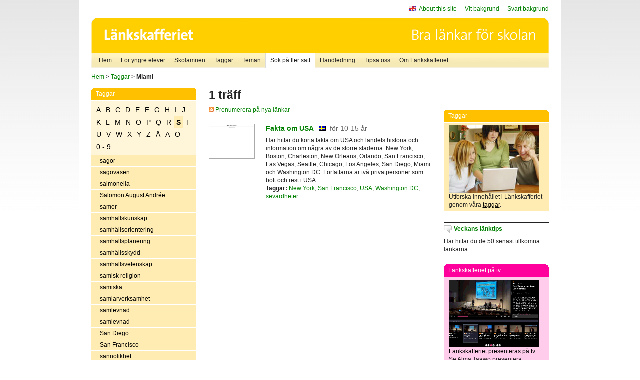

--- FILE ---
content_type: text/html
request_url: http://poasdebian.stacken.kth.se/v2/cgi-bin/search.cgi?mode=keywords&pattern=Miami&tag=S
body_size: 10281
content:
	<!DOCTYPE html PUBLIC "-//W3C//DTD XHTML 1.0 Transitional//EN" "http://www.w3.org/TR/xhtml1/DTD/xhtml1-transitional.dtd">
	<html xmlns="http://www.w3.org/1999/xhtml">
	<head>
<meta http-equiv="Content-Type" content="text/html; charset=iso-8859-1" />
<style type="text/css" media="screen">@import url("/v2/css/master_screen.css");</style>
<!--[if lt IE 7]>
	<link rel="stylesheet" type="text/css" href="/v2/css/master_ie6.css" media="screen">
<![endif]-->


<link rel="stylesheet" type="text/css" href="/v2/css/agoodid_edit.css" />
<style type="text/css" media="screen">
	@import url("/v2/css/agoodid_edit2.css");
</style>

<link rel="alternate stylesheet" type="text/css" media="screen" title="black-theme" href="/v2/css/agoodid_black.css" />

<!-- <script src="/v2/includes/analytics.js" type="text/javascript"></script> -->

<script src="/v2/includes/styleswitch.js" type="text/javascript">


/***********************************************
* Style Sheet Switcher v1.1- © Dynamic Drive DHTML code library (www.dynamicdrive.com)
* This notice MUST stay intact for legal use
* Visit Dynamic Drive at http://www.dynamicdrive.com/ for this script and 100s more
***********************************************/
</script>
<script type="text/javascript">
	function printerFriendlyOpen(URL)
		{
			printWindow = window.open(URL,'utskriftsvanlig','toolbar=no,directories=no,location=no,status=no,menubar=yes,scrollbars=yes,resizable=yes,copyhistory=no,width=668,height=600');
		       printWindow.focus();
		}
</script>
<script type="text/javascript">

  var _gaq = _gaq || [];
  _gaq.push(['_setAccount', 'UA-24364567-1']);
  _gaq.push(['_setDomainName', '.lankskafferiet.org']);
  _gaq.push(['_trackPageview']);

  (function() {
    var ga = document.createElement('script'); ga.type = 'text/javascript'; ga.async = true;
    ga.src = ('https:' == document.location.protocol ? 'https://ssl' : 'http://www') + '.google-analytics.com/ga.js';
    var s = document.getElementsByTagName('script')[0]; s.parentNode.insertBefore(ga, s);
  })();

</script>
<script type="text/javascript">
  function recordOutboundLink(link, category, action) {
    _gat._getTrackerByName()._trackEvent(category, action);
    setTimeout('', 100);
  }
</script>
  <title>Länkskafferiet - Sökresultat</title>

  <meta name="DC.Title" content="Sökresultat" />
	<link rel="SCHEMA.dc" href="http://www.dublincore.org/documents/dces/" />
    <meta name="DC.Identifier" content="http://poasdebian.stacken.kth.se/v2/cgi-bin/search.cgi?mode=keywords&pattern=Miami&tag=S" />
    <meta name="DC.Creator" content="Skolverket" />
    <meta name="DC.Subject" content="informations&aring;tervinning" />
    <meta name="DC.Subject" content="informationsk&auml;llor p&aring; Internet" />
    <meta name="DC.Subject" content="informationss&ouml;kning" />
    <meta name="DC.Subject" content="kvalitetsgranskade webbplatser" />
    <meta name="DC.Subject" content="l&auml;nklistor" />
    <meta name="DC.Subject" content="l&auml;nksamling" />
    <meta name="DC.Subject" content="l&auml;nktips" />
    <meta name="DC.Subject" content="s&ouml;kmotor" />
    <meta name="DC.Subject" content="s&ouml;ktj&auml;nst" />
    <meta name="DC.Subject" content="skol&auml;mnen" />
    <meta name="DC.Subject" content="&auml;mnessorterade l&auml;nkar" />
    <meta name="DC.Description" content="L&auml;nkskafferiet &auml;r Sveriges nationella &auml;mnesportal och &auml;r en del av det svenska Skoldatan&auml;tet, som drivs av Skolverket. Alla l&auml;nkar som beskrivs i databasen &auml;r granskade och utvalda f&ouml;r att vara till hj&auml;lp i skolarbetet, fr&auml;mst f&ouml;r elever mellan 10 och 15 &aring;r." />
    <meta name="DC.Publisher" content="Skolverket" />
    <meta name="DC.Date" scheme="W3CDTF" content="1995-06-12" />
    <meta name="DC.Type" scheme="DCMIType" content="Text" />
    <meta name="DC.Format" scheme="IMT" content="text/html" />
    <link rel="SCHEMA.imt" href="http://sunsite.auc.dk/RFC/rfc/rfc2046.html" />
    <meta name="DC.Language" scheme="ISO639-2" content="swe" />
    <meta name="DC.Relation.IsPartOf" scheme="URI" content="http://mktest.educ.umu.se" />
    <meta name="DC.Rights" content="Copyright &copy; 1996-2026 Skolverket" />

  </head>    
  <body>
  <div id="container">
	<div id="globalInfo">
<div id="siteNav">
<!--
		<a href="http://www.skolverket.se"><img class="mysk-logo" alt="" src="/v2/images/spacer.gif" height="18" width="81" /></a>
	
	<div id="breadcrumb">
		<a href="http://www.skolverket.se/itiskolan">
					&gt; IT i skolan</a>
			&gt; <a class="last" href="/">
					Länkskafferiet</a>

			</div>
-->
<ul id="search">
			</li>
	<li class="english">
            	<a href="/om/in_english/">
					About this site</a>			</li>
<!--
<li class="lyssna">
				<a href='http://spoxy4.insipio.com/generator/se/lankskafferiet.org/'  class="ISI_REMOVE" accesskey="L" target="_top">Lyssna</a>

			</li>
-->
<li class="standard-layout">
		<a href="javascript:chooseStyle('none', 60)" checked="checked">Vit bakgrund</a>
			</li>
		<li class="black-layout">
		<a href="javascript:chooseStyle('black-theme', 60)">Svart bakgrund</a>
			</li>
</ul>
			
</div>	
<div id="globalNav">
			<img width="915" height="100" border="0" alt="Länkskafferiet - kvalitetsgranskade länkar för skolarbetet" src='/v2/images/ls-toppbild-080214.gif' usemap="#HeadMap"/>
	<map id ="HeadMap"
		 name="HeadMap">
	<area shape="rect" alt='' title='Länkskafferiet - kvalitetsgranskade länkar för skolarbetet' coords="10,10,200,58" href='/v2/'/>
	</map>				
		<div id="corners-bigimage"></div>
			<div id="ul-background"></div>
			<ul>
<li class='catul-category catul-category-147'><a href='/v2/'>Hem</a></li>
<li class='catul-category catul-category-220'><a href='/ugglor/'>F&ouml;r yngre elever</a></li>
<li class='catul-category catul-category-260'><a href='/amnen/'>Skolämnen</a></li>
<li class='catul-category catul-category-148'><a href='/v2/cgi-bin/keywords.cgi'>Taggar</a></li>
<li class='catul-category catul-category-217'><a href='/teman/'>Teman</a></li>
<li class='active catul-category catul-category-217'><a href='/v2/cgi-bin/search.cgi?form=advanced'>S&ouml;k p&aring; fler s&auml;tt</a></li>
<li class='catul-category catul-category-244'><a href='/for-larare/'>Handledning</a></li>
<li class='catul-category catul-category-242'><a href='/tipsa-oss/'>Tipsa oss</a></li>
<li class='catul-category catul-category-240'><a class='active' href='/om/'>Om Länkskafferiet</a></li>
			</ul>
		</div>
		
    </div>
	<div class="nav-breadcrumbs">
		<p><a href="/">Hem</a> &gt; <a href="/v2/cgi-bin/keywords.cgi">Taggar</a> &gt; <strong>Miami</strong></p>
	</div>
	
	<div id="localNav">
		<div class="module-nav color-yellow">
			<h5>Taggar</h5>
          <ul class="tags-nav">
<li><a href="/v2/cgi-bin/search.cgi?mode=keywords&pattern=Miami&tag=A">A</a></li><li><a href="/v2/cgi-bin/search.cgi?mode=keywords&pattern=Miami&tag=B">B</a></li><li><a href="/v2/cgi-bin/search.cgi?mode=keywords&pattern=Miami&tag=C">C</a></li><li><a href="/v2/cgi-bin/search.cgi?mode=keywords&pattern=Miami&tag=D">D</a></li><li><a href="/v2/cgi-bin/search.cgi?mode=keywords&pattern=Miami&tag=E">E</a></li><li><a href="/v2/cgi-bin/search.cgi?mode=keywords&pattern=Miami&tag=F">F</a></li><li><a href="/v2/cgi-bin/search.cgi?mode=keywords&pattern=Miami&tag=G">G</a></li><li><a href="/v2/cgi-bin/search.cgi?mode=keywords&pattern=Miami&tag=H">H</a></li><li><a href="/v2/cgi-bin/search.cgi?mode=keywords&pattern=Miami&tag=I">I</a></li><li><a href="/v2/cgi-bin/search.cgi?mode=keywords&pattern=Miami&tag=J">J</a></li><li><a href="/v2/cgi-bin/search.cgi?mode=keywords&pattern=Miami&tag=K">K</a></li><li><a href="/v2/cgi-bin/search.cgi?mode=keywords&pattern=Miami&tag=L">L</a></li><li><a href="/v2/cgi-bin/search.cgi?mode=keywords&pattern=Miami&tag=M">M</a></li><li><a href="/v2/cgi-bin/search.cgi?mode=keywords&pattern=Miami&tag=N">N</a></li><li><a href="/v2/cgi-bin/search.cgi?mode=keywords&pattern=Miami&tag=O">O</a></li><li><a href="/v2/cgi-bin/search.cgi?mode=keywords&pattern=Miami&tag=P">P</a></li><li><a href="/v2/cgi-bin/search.cgi?mode=keywords&pattern=Miami&tag=Q">Q</a></li><li><a href="/v2/cgi-bin/search.cgi?mode=keywords&pattern=Miami&tag=R">R</a></li><li class='selected'><a href="/v2/cgi-bin/search.cgi?mode=keywords&pattern=Miami&tag=S">S</a></li><li><a href="/v2/cgi-bin/search.cgi?mode=keywords&pattern=Miami&tag=T">T</a></li><li><a href="/v2/cgi-bin/search.cgi?mode=keywords&pattern=Miami&tag=U">U</a></li><li><a href="/v2/cgi-bin/search.cgi?mode=keywords&pattern=Miami&tag=V">V</a></li><li><a href="/v2/cgi-bin/search.cgi?mode=keywords&pattern=Miami&tag=W">W</a></li><li><a href="/v2/cgi-bin/search.cgi?mode=keywords&pattern=Miami&tag=X">X</a></li><li><a href="/v2/cgi-bin/search.cgi?mode=keywords&pattern=Miami&tag=Y">Y</a></li><li><a href="/v2/cgi-bin/search.cgi?mode=keywords&pattern=Miami&tag=Z">Z</a></li><li><a href="/v2/cgi-bin/search.cgi?mode=keywords&pattern=Miami&tag=%C5">Å</a></li><li><a href="/v2/cgi-bin/search.cgi?mode=keywords&pattern=Miami&tag=%C4">Ä</a></li><li><a href="/v2/cgi-bin/search.cgi?mode=keywords&pattern=Miami&tag=%D6">Ö</a></li><li><a href="/v2/cgi-bin/search.cgi?mode=keywords&pattern=Miami&tag=0%20-%209">0 - 9</a></li>		</ul>
		<br class="clearer" />
            <ul>
<li class="catul-article"><a href="/v2/cgi-bin/search.cgi?mode=keywords;pattern=sagor" target="_blank">sagor</a> </li><li class="catul-article"><a href="/v2/cgi-bin/search.cgi?mode=keywords;pattern=sagov%E4sen" target="_blank">sagoväsen</a> </li><li class="catul-article"><a href="/v2/cgi-bin/search.cgi?mode=keywords;pattern=salmonella" target="_blank">salmonella</a> </li><li class="catul-article"><a href="/v2/cgi-bin/search.cgi?mode=keywords;pattern=Salomon%20August%20Andr%E9e" target="_blank">Salomon August Andrée</a> </li><li class="catul-article"><a href="/v2/cgi-bin/search.cgi?mode=keywords;pattern=samer" target="_blank">samer</a> </li><li class="catul-article"><a href="/v2/cgi-bin/search.cgi?mode=keywords;pattern=samh%E4llskunskap" target="_blank">samhällskunskap</a> </li><li class="catul-article"><a href="/v2/cgi-bin/search.cgi?mode=keywords;pattern=samh%E4llsorientering" target="_blank">samhällsorientering</a> </li><li class="catul-article"><a href="/v2/cgi-bin/search.cgi?mode=keywords;pattern=samh%E4llsplanering" target="_blank">samhällsplanering</a> </li><li class="catul-article"><a href="/v2/cgi-bin/search.cgi?mode=keywords;pattern=samh%E4llsskydd" target="_blank">samhällsskydd</a> </li><li class="catul-article"><a href="/v2/cgi-bin/search.cgi?mode=keywords;pattern=samh%E4llsvetenskap" target="_blank">samhällsvetenskap</a> </li><li class="catul-article"><a href="/v2/cgi-bin/search.cgi?mode=keywords;pattern=samisk%20religion" target="_blank">samisk religion</a> </li><li class="catul-article"><a href="/v2/cgi-bin/search.cgi?mode=keywords;pattern=samiska" target="_blank">samiska</a> </li><li class="catul-article"><a href="/v2/cgi-bin/search.cgi?mode=keywords;pattern=samlarverksamhet" target="_blank">samlarverksamhet</a> </li><li class="catul-article"><a href="/v2/cgi-bin/search.cgi?mode=keywords;pattern=samlevnad" target="_blank">samlevnad</a> </li><li class="catul-article"><a href="/v2/cgi-bin/search.cgi?mode=keywords;pattern=samlevnad%20" target="_blank">samlevnad </a> </li><li class="catul-article"><a href="/v2/cgi-bin/search.cgi?mode=keywords;pattern=San%20Diego" target="_blank">San Diego</a> </li><li class="catul-article"><a href="/v2/cgi-bin/search.cgi?mode=keywords;pattern=San%20Francisco" target="_blank">San Francisco</a> </li><li class="catul-article"><a href="/v2/cgi-bin/search.cgi?mode=keywords;pattern=sannolikhet" target="_blank">sannolikhet</a> </li><li class="catul-article"><a href="/v2/cgi-bin/search.cgi?mode=keywords;pattern=satellitbilder" target="_blank">satellitbilder</a> </li><li class="catul-article"><a href="/v2/cgi-bin/search.cgi?mode=keywords;pattern=satir" target="_blank">satir</a> </li><li class="catul-article"><a href="/v2/cgi-bin/search.cgi?mode=keywords;pattern=Saturnus" target="_blank">Saturnus</a> </li><li class="catul-article"><a href="/v2/cgi-bin/search.cgi?mode=keywords;pattern=savanner" target="_blank">savanner</a> </li><li class="catul-article"><a href="/v2/cgi-bin/search.cgi?mode=keywords;pattern=S%E1pmi" target="_blank">Sápmi</a> </li><li class="catul-article"><a href="/v2/cgi-bin/search.cgi?mode=keywords;pattern=scenisk%20konst" target="_blank">scenisk konst</a> </li><li class="catul-article"><a href="/v2/cgi-bin/search.cgi?mode=keywords;pattern=schack" target="_blank">schack</a> </li><li class="catul-article"><a href="/v2/cgi-bin/search.cgi?mode=keywords;pattern=schackspelare" target="_blank">schackspelare</a> </li><li class="catul-article"><a href="/v2/cgi-bin/search.cgi?mode=keywords;pattern=Schaffer%2C%20Janne" target="_blank">Schaffer, Janne</a> </li><li class="catul-article"><a href="/v2/cgi-bin/search.cgi?mode=keywords;pattern=schizofreni" target="_blank">schizofreni</a> </li><li class="catul-article"><a href="/v2/cgi-bin/search.cgi?mode=keywords;pattern=schlager" target="_blank">schlager</a> </li><li class="catul-article"><a href="/v2/cgi-bin/search.cgi?mode=keywords;pattern=Schweiz" target="_blank">Schweiz</a> </li><li class="catul-article"><a href="/v2/cgi-bin/search.cgi?mode=keywords;pattern=science%20center" target="_blank">science center</a> </li><li class="catul-article"><a href="/v2/cgi-bin/search.cgi?mode=keywords;pattern=science%20fiction" target="_blank">science fiction</a> </li><li class="catul-article"><a href="/v2/cgi-bin/search.cgi?mode=keywords;pattern=scientologi" target="_blank">scientologi</a> </li><li class="catul-article"><a href="/v2/cgi-bin/search.cgi?mode=keywords;pattern=scouting" target="_blank">scouting</a> </li><li class="catul-article"><a href="/v2/cgi-bin/search.cgi?mode=keywords;pattern=scoutr%F6relsen" target="_blank">scoutrörelsen</a> </li><li class="catul-article"><a href="/v2/cgi-bin/search.cgi?mode=keywords;pattern=Seattle" target="_blank">Seattle</a> </li><li class="catul-article"><a href="/v2/cgi-bin/search.cgi?mode=keywords;pattern=sebror" target="_blank">sebror</a> </li><li class="catul-article"><a href="/v2/cgi-bin/search.cgi?mode=keywords;pattern=seder" target="_blank">seder</a> </li><li class="catul-article"><a href="/v2/cgi-bin/search.cgi?mode=keywords;pattern=sedlar" target="_blank">sedlar</a> </li><li class="catul-article"><a href="/v2/cgi-bin/search.cgi?mode=keywords;pattern=segelfartyg" target="_blank">segelfartyg</a> </li><li class="catul-article"><a href="/v2/cgi-bin/search.cgi?mode=keywords;pattern=segelflygning" target="_blank">segelflygning</a> </li><li class="catul-article"><a href="/v2/cgi-bin/search.cgi?mode=keywords;pattern=segelsport" target="_blank">segelsport</a> </li><li class="catul-article"><a href="/v2/cgi-bin/search.cgi?mode=keywords;pattern=segling" target="_blank">segling</a> </li><li class="catul-article"><a href="/v2/cgi-bin/search.cgi?mode=keywords;pattern=seismologi" target="_blank">seismologi</a> </li><li class="catul-article"><a href="/v2/cgi-bin/search.cgi?mode=keywords;pattern=sekter" target="_blank">sekter</a> </li><li class="catul-article"><a href="/v2/cgi-bin/search.cgi?mode=keywords;pattern=Selma%20Lagerl%F6f" target="_blank">Selma Lagerlöf</a> </li><li class="catul-article"><a href="/v2/cgi-bin/search.cgi?mode=keywords;pattern=semaforering" target="_blank">semaforering</a> </li><li class="catul-article"><a href="/v2/cgi-bin/search.cgi?mode=keywords;pattern=semlor" target="_blank">semlor</a> </li><li class="catul-article"><a href="/v2/cgi-bin/search.cgi?mode=keywords;pattern=Serbien%20och%20Montenegro" target="_blank">Serbien och Montenegro</a> </li><li class="catul-article"><a href="/v2/cgi-bin/search.cgi?mode=keywords;pattern=serbiska" target="_blank">serbiska</a> </li><li class="catul-article"><a href="/v2/cgi-bin/search.cgi?mode=keywords;pattern=serbokroatiska" target="_blank">serbokroatiska</a> </li><li class="catul-article"><a href="/v2/cgi-bin/search.cgi?mode=keywords;pattern=seriefigurer" target="_blank">seriefigurer</a> </li><li class="catul-article"><a href="/v2/cgi-bin/search.cgi?mode=keywords;pattern=serier" target="_blank">serier</a> </li><li class="catul-article"><a href="/v2/cgi-bin/search.cgi?mode=keywords;pattern=serietecknare" target="_blank">serietecknare</a> </li><li class="catul-article"><a href="/v2/cgi-bin/search.cgi?mode=keywords;pattern=serigrafi" target="_blank">serigrafi</a> </li><li class="catul-article"><a href="/v2/cgi-bin/search.cgi?mode=keywords;pattern=sev%E4dheter" target="_blank">sevädheter</a> </li><li class="catul-article"><a href="/v2/cgi-bin/search.cgi?mode=keywords;pattern=sev%E4rdheter" target="_blank">sevärdheter</a> </li><li class="catul-article"><a href="/v2/cgi-bin/search.cgi?mode=keywords;pattern=sev%E4rdheter%20" target="_blank">sevärdheter </a> </li><li class="catul-article"><a href="/v2/cgi-bin/search.cgi?mode=keywords;pattern=sev%E4rheter" target="_blank">sevärheter</a> </li><li class="catul-article"><a href="/v2/cgi-bin/search.cgi?mode=keywords;pattern=sexualitet" target="_blank">sexualitet</a> </li><li class="catul-article"><a href="/v2/cgi-bin/search.cgi?mode=keywords;pattern=sexualkunskap" target="_blank">sexualkunskap</a> </li><li class="catul-article"><a href="/v2/cgi-bin/search.cgi?mode=keywords;pattern=sexualkunskap%20" target="_blank">sexualkunskap </a> </li><li class="catul-article"><a href="/v2/cgi-bin/search.cgi?mode=keywords;pattern=sexuella%20%F6vergrepp" target="_blank">sexuella övergrepp</a> </li><li class="catul-article"><a href="/v2/cgi-bin/search.cgi?mode=keywords;pattern=Shakespeare%2C%20William" target="_blank">Shakespeare, William</a> </li><li class="catul-article"><a href="/v2/cgi-bin/search.cgi?mode=keywords;pattern=Sherlock%20Holmes" target="_blank">Sherlock Holmes</a> </li><li class="catul-article"><a href="/v2/cgi-bin/search.cgi?mode=keywords;pattern=shinto" target="_blank">shinto</a> </li><li class="catul-article"><a href="/v2/cgi-bin/search.cgi?mode=keywords;pattern=short%20track" target="_blank">short track</a> </li><li class="catul-article"><a href="/v2/cgi-bin/search.cgi?mode=keywords;pattern=Sibelius%2C%20Jean" target="_blank">Sibelius, Jean</a> </li><li class="catul-article"><a href="/v2/cgi-bin/search.cgi?mode=keywords;pattern=Sidenv%E4gen" target="_blank">Sidenvägen</a> </li><li class="catul-article"><a href="/v2/cgi-bin/search.cgi?mode=keywords;pattern=siffror" target="_blank">siffror</a> </li><li class="catul-article"><a href="/v2/cgi-bin/search.cgi?mode=keywords;pattern=Sigmund%20Freud" target="_blank">Sigmund Freud</a> </li><li class="catul-article"><a href="/v2/cgi-bin/search.cgi?mode=keywords;pattern=signalering" target="_blank">signalering</a> </li><li class="catul-article"><a href="/v2/cgi-bin/search.cgi?mode=keywords;pattern=signalspaning" target="_blank">signalspaning</a> </li><li class="catul-article"><a href="/v2/cgi-bin/search.cgi?mode=keywords;pattern=Sigtuna" target="_blank">Sigtuna</a> </li><li class="catul-article"><a href="/v2/cgi-bin/search.cgi?mode=keywords;pattern=sikher" target="_blank">sikher</a> </li><li class="catul-article"><a href="/v2/cgi-bin/search.cgi?mode=keywords;pattern=sikhism" target="_blank">sikhism</a> </li><li class="catul-article"><a href="/v2/cgi-bin/search.cgi?mode=keywords;pattern=simhopp" target="_blank">simhopp</a> </li><li class="catul-article"><a href="/v2/cgi-bin/search.cgi?mode=keywords;pattern=simning" target="_blank">simning</a> </li><li class="catul-article"><a href="/v2/cgi-bin/search.cgi?mode=keywords;pattern=simskolor" target="_blank">simskolor</a> </li><li class="catul-article"><a href="/v2/cgi-bin/search.cgi?mode=keywords;pattern=Singapore" target="_blank">Singapore</a> </li><li class="catul-article"><a href="/v2/cgi-bin/search.cgi?mode=keywords;pattern=sinnen" target="_blank">sinnen</a> </li><li class="catul-article"><a href="/v2/cgi-bin/search.cgi?mode=keywords;pattern=sinnesfysiologi" target="_blank">sinnesfysiologi</a> </li><li class="catul-article"><a href="/v2/cgi-bin/search.cgi?mode=keywords;pattern=sinnesorgan" target="_blank">sinnesorgan</a> </li><li class="catul-article"><a href="/v2/cgi-bin/search.cgi?mode=keywords;pattern=sjukdomar" target="_blank">sjukdomar</a> </li><li class="catul-article"><a href="/v2/cgi-bin/search.cgi?mode=keywords;pattern=sjukhus" target="_blank">sjukhus</a> </li><li class="catul-article"><a href="/v2/cgi-bin/search.cgi?mode=keywords;pattern=sjukv%E5rd" target="_blank">sjukvård</a> </li><li class="catul-article"><a href="/v2/cgi-bin/search.cgi?mode=keywords;pattern=sjukv%E5rdspersonal" target="_blank">sjukvårdspersonal</a> </li><li class="catul-article"><a href="/v2/cgi-bin/search.cgi?mode=keywords;pattern=sj%E4lvk%E4nsla" target="_blank">självkänsla</a> </li><li class="catul-article"><a href="/v2/cgi-bin/search.cgi?mode=keywords;pattern=sj%E4lvmord" target="_blank">självmord</a> </li><li class="catul-article"><a href="/v2/cgi-bin/search.cgi?mode=keywords;pattern=sj%E4lvmordsprevention" target="_blank">självmordsprevention</a> </li><li class="catul-article"><a href="/v2/cgi-bin/search.cgi?mode=keywords;pattern=sj%E4lvskadebeteende" target="_blank">självskadebeteende</a> </li><li class="catul-article"><a href="/v2/cgi-bin/search.cgi?mode=keywords;pattern=sj%F6ar" target="_blank">sjöar</a> </li><li class="catul-article"><a href="/v2/cgi-bin/search.cgi?mode=keywords;pattern=Sj%F6berg%2C%20Birger" target="_blank">Sjöberg, Birger</a> </li><li class="catul-article"><a href="/v2/cgi-bin/search.cgi?mode=keywords;pattern=sj%F6fart" target="_blank">sjöfart</a> </li><li class="catul-article"><a href="/v2/cgi-bin/search.cgi?mode=keywords;pattern=sj%F6grens%20syndrom" target="_blank">sjögrens syndrom</a> </li><li class="catul-article"><a href="/v2/cgi-bin/search.cgi?mode=keywords;pattern=sj%F6krigsslag" target="_blank">sjökrigsslag</a> </li><li class="catul-article"><a href="/v2/cgi-bin/search.cgi?mode=keywords;pattern=sj%F6odjur" target="_blank">sjöodjur</a> </li><li class="catul-article"><a href="/v2/cgi-bin/search.cgi?mode=keywords;pattern=sj%F6r%E4ddning" target="_blank">sjöräddning</a> </li><li class="catul-article"><a href="/v2/cgi-bin/search.cgi?mode=keywords;pattern=sj%F6r%F6vare" target="_blank">sjörövare</a> </li><li class="catul-article"><a href="/v2/cgi-bin/search.cgi?mode=keywords;pattern=sj%F6s%E4kerhet" target="_blank">sjösäkerhet</a> </li><li class="catul-article"><a href="/v2/cgi-bin/search.cgi?mode=keywords;pattern=skadedjur" target="_blank">skadedjur</a> </li><li class="catul-article"><a href="/v2/cgi-bin/search.cgi?mode=keywords;pattern=skadeg%F6relse" target="_blank">skadegörelse</a> </li><li class="catul-article"><a href="/v2/cgi-bin/search.cgi?mode=keywords;pattern=skalbaggar" target="_blank">skalbaggar</a> </li><li class="catul-article"><a href="/v2/cgi-bin/search.cgi?mode=keywords;pattern=Skansen" target="_blank">Skansen</a> </li><li class="catul-article"><a href="/v2/cgi-bin/search.cgi?mode=keywords;pattern=skapande%20verksamhet" target="_blank">skapande verksamhet</a> </li><li class="catul-article"><a href="/v2/cgi-bin/search.cgi?mode=keywords;pattern=Skaraborgs%20l%E4n" target="_blank">Skaraborgs län</a> </li><li class="catul-article"><a href="/v2/cgi-bin/search.cgi?mode=keywords;pattern=skarvar" target="_blank">skarvar</a> </li><li class="catul-article"><a href="/v2/cgi-bin/search.cgi?mode=keywords;pattern=skateboard" target="_blank">skateboard</a> </li><li class="catul-article"><a href="/v2/cgi-bin/search.cgi?mode=keywords;pattern=skateboard%E5kning" target="_blank">skateboardåkning</a> </li><li class="catul-article"><a href="/v2/cgi-bin/search.cgi?mode=keywords;pattern=skatter" target="_blank">skatter</a> </li><li class="catul-article"><a href="/v2/cgi-bin/search.cgi?mode=keywords;pattern=skeppsbyggeri" target="_blank">skeppsbyggeri</a> </li><li class="catul-article"><a href="/v2/cgi-bin/search.cgi?mode=keywords;pattern=skeppsvrak" target="_blank">skeppsvrak</a> </li><li class="catul-article"><a href="/v2/cgi-bin/search.cgi?mode=keywords;pattern=skidor" target="_blank">skidor</a> </li><li class="catul-article"><a href="/v2/cgi-bin/search.cgi?mode=keywords;pattern=skidskytte" target="_blank">skidskytte</a> </li><li class="catul-article"><a href="/v2/cgi-bin/search.cgi?mode=keywords;pattern=skidsport" target="_blank">skidsport</a> </li><li class="catul-article"><a href="/v2/cgi-bin/search.cgi?mode=keywords;pattern=skilsm%E4ssa" target="_blank">skilsmässa</a> </li><li class="catul-article"><a href="/v2/cgi-bin/search.cgi?mode=keywords;pattern=sklerodermi" target="_blank">sklerodermi</a> </li><li class="catul-article"><a href="/v2/cgi-bin/search.cgi?mode=keywords;pattern=skogar" target="_blank">skogar</a> </li><li class="catul-article"><a href="/v2/cgi-bin/search.cgi?mode=keywords;pattern=skogen" target="_blank">skogen</a> </li><li class="catul-article"><a href="/v2/cgi-bin/search.cgi?mode=keywords;pattern=skogsbruk" target="_blank">skogsbruk</a> </li><li class="catul-article"><a href="/v2/cgi-bin/search.cgi?mode=keywords;pattern=skogsindustri" target="_blank">skogsindustri</a> </li><li class="catul-article"><a href="/v2/cgi-bin/search.cgi?mode=keywords;pattern=skogsr%E5" target="_blank">skogsrå</a> </li><li class="catul-article"><a href="/v2/cgi-bin/search.cgi?mode=keywords;pattern=skola" target="_blank">skola</a> </li><li class="catul-article"><a href="/v2/cgi-bin/search.cgi?mode=keywords;pattern=skolan" target="_blank">skolan</a> </li><li class="catul-article"><a href="/v2/cgi-bin/search.cgi?mode=keywords;pattern=skolbibliotek" target="_blank">skolbibliotek</a> </li><li class="catul-article"><a href="/v2/cgi-bin/search.cgi?mode=keywords;pattern=skolbio" target="_blank">skolbio</a> </li><li class="catul-article"><a href="/v2/cgi-bin/search.cgi?mode=keywords;pattern=skoldemokrati" target="_blank">skoldemokrati</a> </li><li class="catul-article"><a href="/v2/cgi-bin/search.cgi?mode=keywords;pattern=skollagen" target="_blank">skollagen</a> </li><li class="catul-article"><a href="/v2/cgi-bin/search.cgi?mode=keywords;pattern=skolm%E5ltider" target="_blank">skolmåltider</a> </li><li class="catul-article"><a href="/v2/cgi-bin/search.cgi?mode=keywords;pattern=skolor" target="_blank">skolor</a> </li><li class="catul-article"><a href="/v2/cgi-bin/search.cgi?mode=keywords;pattern=skolradio" target="_blank">skolradio</a> </li><li class="catul-article"><a href="/v2/cgi-bin/search.cgi?mode=keywords;pattern=skoltelevision" target="_blank">skoltelevision</a> </li><li class="catul-article"><a href="/v2/cgi-bin/search.cgi?mode=keywords;pattern=skoltidningar" target="_blank">skoltidningar</a> </li><li class="catul-article"><a href="/v2/cgi-bin/search.cgi?mode=keywords;pattern=Skottland" target="_blank">Skottland</a> </li><li class="catul-article"><a href="/v2/cgi-bin/search.cgi?mode=keywords;pattern=Skottlands%20historia" target="_blank">Skottlands historia</a> </li><li class="catul-article"><a href="/v2/cgi-bin/search.cgi?mode=keywords;pattern=skridsko" target="_blank">skridsko</a> </li><li class="catul-article"><a href="/v2/cgi-bin/search.cgi?mode=keywords;pattern=skridskosegling" target="_blank">skridskosegling</a> </li><li class="catul-article"><a href="/v2/cgi-bin/search.cgi?mode=keywords;pattern=skridsko%E5kning" target="_blank">skridskoåkning</a> </li><li class="catul-article"><a href="/v2/cgi-bin/search.cgi?mode=keywords;pattern=skrift" target="_blank">skrift</a> </li><li class="catul-article"><a href="/v2/cgi-bin/search.cgi?mode=keywords;pattern=skriftl%F6sa%20religioner" target="_blank">skriftlösa religioner</a> </li><li class="catul-article"><a href="/v2/cgi-bin/search.cgi?mode=keywords;pattern=skriftspr%E5k" target="_blank">skriftspråk</a> </li><li class="catul-article"><a href="/v2/cgi-bin/search.cgi?mode=keywords;pattern=skrivarcommunity" target="_blank">skrivarcommunity</a> </li><li class="catul-article"><a href="/v2/cgi-bin/search.cgi?mode=keywords;pattern=skrivarskola" target="_blank">skrivarskola</a> </li><li class="catul-article"><a href="/v2/cgi-bin/search.cgi?mode=keywords;pattern=skrivinl%E4rning" target="_blank">skrivinlärning</a> </li><li class="catul-article"><a href="/v2/cgi-bin/search.cgi?mode=keywords;pattern=skrivmaskiner" target="_blank">skrivmaskiner</a> </li><li class="catul-article"><a href="/v2/cgi-bin/search.cgi?mode=keywords;pattern=skrivregler" target="_blank">skrivregler</a> </li><li class="catul-article"><a href="/v2/cgi-bin/search.cgi?mode=keywords;pattern=skrivundervisning" target="_blank">skrivundervisning</a> </li><li class="catul-article"><a href="/v2/cgi-bin/search.cgi?mode=keywords;pattern=skr%E4ck" target="_blank">skräck</a> </li><li class="catul-article"><a href="/v2/cgi-bin/search.cgi?mode=keywords;pattern=skr%E4cklitteratur" target="_blank">skräcklitteratur</a> </li><li class="catul-article"><a href="/v2/cgi-bin/search.cgi?mode=keywords;pattern=skulptur" target="_blank">skulptur</a> </li><li class="catul-article"><a href="/v2/cgi-bin/search.cgi?mode=keywords;pattern=skyskrapor" target="_blank">skyskrapor</a> </li><li class="catul-article"><a href="/v2/cgi-bin/search.cgi?mode=keywords;pattern=sk%E5despelare" target="_blank">skådespelare</a> </li><li class="catul-article"><a href="/v2/cgi-bin/search.cgi?mode=keywords;pattern=sk%E5despelarkonst" target="_blank">skådespelarkonst</a> </li><li class="catul-article"><a href="/v2/cgi-bin/search.cgi?mode=keywords;pattern=Sk%E5ne" target="_blank">Skåne</a> </li><li class="catul-article"><a href="/v2/cgi-bin/search.cgi?mode=keywords;pattern=Sk%E5ne%20l%E4n" target="_blank">Skåne län</a> </li><li class="catul-article"><a href="/v2/cgi-bin/search.cgi?mode=keywords;pattern=sk%E4mtteckningar" target="_blank">skämtteckningar</a> </li><li class="catul-article"><a href="/v2/cgi-bin/search.cgi?mode=keywords;pattern=sk%F6ldar" target="_blank">sköldar</a> </li><li class="catul-article"><a href="/v2/cgi-bin/search.cgi?mode=keywords;pattern=sk%F6ldpaddor" target="_blank">sköldpaddor</a> </li><li class="catul-article"><a href="/v2/cgi-bin/search.cgi?mode=keywords;pattern=sk%F6nlitteratur" target="_blank">skönlitteratur</a> </li><li class="catul-article"><a href="/v2/cgi-bin/search.cgi?mode=keywords;pattern=slaget%20vid%20Landskrona%201677" target="_blank">slaget vid Landskrona 1677</a> </li><li class="catul-article"><a href="/v2/cgi-bin/search.cgi?mode=keywords;pattern=slaget%20vid%20Narva%201700" target="_blank">slaget vid Narva 1700</a> </li><li class="catul-article"><a href="/v2/cgi-bin/search.cgi?mode=keywords;pattern=slaget%20vid%20Poltava%201709" target="_blank">slaget vid Poltava 1709</a> </li><li class="catul-article"><a href="/v2/cgi-bin/search.cgi?mode=keywords;pattern=slaget%20vid%20Svensksund%201790" target="_blank">slaget vid Svensksund 1790</a> </li><li class="catul-article"><a href="/v2/cgi-bin/search.cgi?mode=keywords;pattern=slang" target="_blank">slang</a> </li><li class="catul-article"><a href="/v2/cgi-bin/search.cgi?mode=keywords;pattern=slavar" target="_blank">slavar</a> </li><li class="catul-article"><a href="/v2/cgi-bin/search.cgi?mode=keywords;pattern=slaveri" target="_blank">slaveri</a> </li><li class="catul-article"><a href="/v2/cgi-bin/search.cgi?mode=keywords;pattern=slott" target="_blank">slott</a> </li><li class="catul-article"><a href="/v2/cgi-bin/search.cgi?mode=keywords;pattern=sl%E4ktforskning" target="_blank">släktforskning</a> </li><li class="catul-article"><a href="/v2/cgi-bin/search.cgi?mode=keywords;pattern=sl%E4ndor" target="_blank">sländor</a> </li><li class="catul-article"><a href="/v2/cgi-bin/search.cgi?mode=keywords;pattern=sl%F6jd" target="_blank">slöjd</a> </li><li class="catul-article"><a href="/v2/cgi-bin/search.cgi?mode=keywords;pattern=smide" target="_blank">smide</a> </li><li class="catul-article"><a href="/v2/cgi-bin/search.cgi?mode=keywords;pattern=smittsamma%20sjukdomar" target="_blank">smittsamma sjukdomar</a> </li><li class="catul-article"><a href="/v2/cgi-bin/search.cgi?mode=keywords;pattern=smittskydd" target="_blank">smittskydd</a> </li><li class="catul-article"><a href="/v2/cgi-bin/search.cgi?mode=keywords;pattern=smycken" target="_blank">smycken</a> </li><li class="catul-article"><a href="/v2/cgi-bin/search.cgi?mode=keywords;pattern=sm%E5djur" target="_blank">smådjur</a> </li><li class="catul-article"><a href="/v2/cgi-bin/search.cgi?mode=keywords;pattern=Sm%E5land" target="_blank">Småland</a> </li><li class="catul-article"><a href="/v2/cgi-bin/search.cgi?mode=keywords;pattern=sniffning" target="_blank">sniffning</a> </li><li class="catul-article"><a href="/v2/cgi-bin/search.cgi?mode=keywords;pattern=sniglar" target="_blank">sniglar</a> </li><li class="catul-article"><a href="/v2/cgi-bin/search.cgi?mode=keywords;pattern=snokar" target="_blank">snokar</a> </li><li class="catul-article"><a href="/v2/cgi-bin/search.cgi?mode=keywords;pattern=snowboard" target="_blank">snowboard</a> </li><li class="catul-article"><a href="/v2/cgi-bin/search.cgi?mode=keywords;pattern=snusning" target="_blank">snusning</a> </li><li class="catul-article"><a href="/v2/cgi-bin/search.cgi?mode=keywords;pattern=sn%E4ckor" target="_blank">snäckor</a> </li><li class="catul-article"><a href="/v2/cgi-bin/search.cgi?mode=keywords;pattern=sn%F6" target="_blank">snö</a> </li><li class="catul-article"><a href="/v2/cgi-bin/search.cgi?mode=keywords;pattern=sn%F6skoter%E5kning" target="_blank">snöskoteråkning</a> </li><li class="catul-article"><a href="/v2/cgi-bin/search.cgi?mode=keywords;pattern=social%20omsorg" target="_blank">social omsorg</a> </li><li class="catul-article"><a href="/v2/cgi-bin/search.cgi?mode=keywords;pattern=sociala%20fr%E5gor" target="_blank">sociala frågor</a> </li><li class="catul-article"><a href="/v2/cgi-bin/search.cgi?mode=keywords;pattern=sociala%20medier" target="_blank">sociala medier</a> </li><li class="catul-article"><a href="/v2/cgi-bin/search.cgi?mode=keywords;pattern=socialdemokrati" target="_blank">socialdemokrati</a> </li><li class="catul-article"><a href="/v2/cgi-bin/search.cgi?mode=keywords;pattern=socialf%F6rs%E4kring" target="_blank">socialförsäkring</a> </li><li class="catul-article"><a href="/v2/cgi-bin/search.cgi?mode=keywords;pattern=socialism" target="_blank">socialism</a> </li><li class="catul-article"><a href="/v2/cgi-bin/search.cgi?mode=keywords;pattern=socialister" target="_blank">socialister</a> </li><li class="catul-article"><a href="/v2/cgi-bin/search.cgi?mode=keywords;pattern=socialtj%E4nst" target="_blank">socialtjänst</a> </li><li class="catul-article"><a href="/v2/cgi-bin/search.cgi?mode=keywords;pattern=sockersjuka" target="_blank">sockersjuka</a> </li><li class="catul-article"><a href="/v2/cgi-bin/search.cgi?mode=keywords;pattern=Sofia" target="_blank">Sofia</a> </li><li class="catul-article"><a href="/v2/cgi-bin/search.cgi?mode=keywords;pattern=softboll" target="_blank">softboll</a> </li><li class="catul-article"><a href="/v2/cgi-bin/search.cgi?mode=keywords;pattern=sojaproteinintolerans" target="_blank">sojaproteinintolerans</a> </li><li class="catul-article"><a href="/v2/cgi-bin/search.cgi?mode=keywords;pattern=Soka%20gakkai" target="_blank">Soka gakkai</a> </li><li class="catul-article"><a href="/v2/cgi-bin/search.cgi?mode=keywords;pattern=soldater" target="_blank">soldater</a> </li><li class="catul-article"><a href="/v2/cgi-bin/search.cgi?mode=keywords;pattern=soldatnamn" target="_blank">soldatnamn</a> </li><li class="catul-article"><a href="/v2/cgi-bin/search.cgi?mode=keywords;pattern=soldattorp" target="_blank">soldattorp</a> </li><li class="catul-article"><a href="/v2/cgi-bin/search.cgi?mode=keywords;pattern=solen" target="_blank">solen</a> </li><li class="catul-article"><a href="/v2/cgi-bin/search.cgi?mode=keywords;pattern=solenergi" target="_blank">solenergi</a> </li><li class="catul-article"><a href="/v2/cgi-bin/search.cgi?mode=keywords;pattern=solsystemet" target="_blank">solsystemet</a> </li><li class="catul-article"><a href="/v2/cgi-bin/search.cgi?mode=keywords;pattern=Somalia" target="_blank">Somalia</a> </li><li class="catul-article"><a href="/v2/cgi-bin/search.cgi?mode=keywords;pattern=somaliska" target="_blank">somaliska</a> </li><li class="catul-article"><a href="/v2/cgi-bin/search.cgi?mode=keywords;pattern=sophantering" target="_blank">sophantering</a> </li><li class="catul-article"><a href="/v2/cgi-bin/search.cgi?mode=keywords;pattern=sorani%20%28spr%E5k%29" target="_blank">sorani (språk)</a> </li><li class="catul-article"><a href="/v2/cgi-bin/search.cgi?mode=keywords;pattern=sorkar" target="_blank">sorkar</a> </li><li class="catul-article"><a href="/v2/cgi-bin/search.cgi?mode=keywords;pattern=soul" target="_blank">soul</a> </li><li class="catul-article"><a href="/v2/cgi-bin/search.cgi?mode=keywords;pattern=Sovjetunionen" target="_blank">Sovjetunionen</a> </li><li class="catul-article"><a href="/v2/cgi-bin/search.cgi?mode=keywords;pattern=spam" target="_blank">spam</a> </li><li class="catul-article"><a href="/v2/cgi-bin/search.cgi?mode=keywords;pattern=Spanien" target="_blank">Spanien</a> </li><li class="catul-article"><a href="/v2/cgi-bin/search.cgi?mode=keywords;pattern=Spaniens%20historia" target="_blank">Spaniens historia</a> </li><li class="catul-article"><a href="/v2/cgi-bin/search.cgi?mode=keywords;pattern=spansk-amerikansk%20litteraturhistoria" target="_blank">spansk-amerikansk litteraturhistoria</a> </li><li class="catul-article"><a href="/v2/cgi-bin/search.cgi?mode=keywords;pattern=spanska" target="_blank">spanska</a> </li><li class="catul-article"><a href="/v2/cgi-bin/search.cgi?mode=keywords;pattern=spanska%20sjukan" target="_blank">spanska sjukan</a> </li><li class="catul-article"><a href="/v2/cgi-bin/search.cgi?mode=keywords;pattern=sparande" target="_blank">sparande</a> </li><li class="catul-article"><a href="/v2/cgi-bin/search.cgi?mode=keywords;pattern=specialarbete" target="_blank">specialarbete</a> </li><li class="catul-article"><a href="/v2/cgi-bin/search.cgi?mode=keywords;pattern=specialeffekter" target="_blank">specialeffekter</a> </li><li class="catul-article"><a href="/v2/cgi-bin/search.cgi?mode=keywords;pattern=specialskolan" target="_blank">specialskolan</a> </li><li class="catul-article"><a href="/v2/cgi-bin/search.cgi?mode=keywords;pattern=specialundervisning" target="_blank">specialundervisning</a> </li><li class="catul-article"><a href="/v2/cgi-bin/search.cgi?mode=keywords;pattern=speedway" target="_blank">speedway</a> </li><li class="catul-article"><a href="/v2/cgi-bin/search.cgi?mode=keywords;pattern=spel" target="_blank">spel</a> </li><li class="catul-article"><a href="/v2/cgi-bin/search.cgi?mode=keywords;pattern=spelberoende" target="_blank">spelberoende</a> </li><li class="catul-article"><a href="/v2/cgi-bin/search.cgi?mode=keywords;pattern=speleologi" target="_blank">speleologi</a> </li><li class="catul-article"><a href="/v2/cgi-bin/search.cgi?mode=keywords;pattern=spelregler" target="_blank">spelregler</a> </li><li class="catul-article"><a href="/v2/cgi-bin/search.cgi?mode=keywords;pattern=spex" target="_blank">spex</a> </li><li class="catul-article"><a href="/v2/cgi-bin/search.cgi?mode=keywords;pattern=spindeldjur" target="_blank">spindeldjur</a> </li><li class="catul-article"><a href="/v2/cgi-bin/search.cgi?mode=keywords;pattern=spindlar" target="_blank">spindlar</a> </li><li class="catul-article"><a href="/v2/cgi-bin/search.cgi?mode=keywords;pattern=spionage" target="_blank">spionage</a> </li><li class="catul-article"><a href="/v2/cgi-bin/search.cgi?mode=keywords;pattern=spioner" target="_blank">spioner</a> </li><li class="catul-article"><a href="/v2/cgi-bin/search.cgi?mode=keywords;pattern=spiritualism" target="_blank">spiritualism</a> </li><li class="catul-article"><a href="/v2/cgi-bin/search.cgi?mode=keywords;pattern=sport" target="_blank">sport</a> </li><li class="catul-article"><a href="/v2/cgi-bin/search.cgi?mode=keywords;pattern=sportdykning" target="_blank">sportdykning</a> </li><li class="catul-article"><a href="/v2/cgi-bin/search.cgi?mode=keywords;pattern=sportresultat" target="_blank">sportresultat</a> </li><li class="catul-article"><a href="/v2/cgi-bin/search.cgi?mode=keywords;pattern=sportskytte" target="_blank">sportskytte</a> </li><li class="catul-article"><a href="/v2/cgi-bin/search.cgi?mode=keywords;pattern=spr%EF%E5kinl%E4rning" target="_blank">sprïåkinlärning</a> </li><li class="catul-article"><a href="/v2/cgi-bin/search.cgi?mode=keywords;pattern=spr%E5k" target="_blank">språk</a> </li><li class="catul-article"><a href="/v2/cgi-bin/search.cgi?mode=keywords;pattern=spr%E5khistoria" target="_blank">språkhistoria</a> </li><li class="catul-article"><a href="/v2/cgi-bin/search.cgi?mode=keywords;pattern=spr%E5kinl%E4rning" target="_blank">språkinlärning</a> </li><li class="catul-article"><a href="/v2/cgi-bin/search.cgi?mode=keywords;pattern=spr%E5kinl%E4rning%20" target="_blank">språkinlärning </a> </li><li class="catul-article"><a href="/v2/cgi-bin/search.cgi?mode=keywords;pattern=spr%E5kriktighet" target="_blank">språkriktighet</a> </li><li class="catul-article"><a href="/v2/cgi-bin/search.cgi?mode=keywords;pattern=spr%E5kstudier" target="_blank">språkstudier</a> </li><li class="catul-article"><a href="/v2/cgi-bin/search.cgi?mode=keywords;pattern=spr%E5kundervisning" target="_blank">språkundervisning</a> </li><li class="catul-article"><a href="/v2/cgi-bin/search.cgi?mode=keywords;pattern=spr%E5kutveckling" target="_blank">språkutveckling</a> </li><li class="catul-article"><a href="/v2/cgi-bin/search.cgi?mode=keywords;pattern=spr%E5kvetenskap" target="_blank">språkvetenskap</a> </li><li class="catul-article"><a href="/v2/cgi-bin/search.cgi?mode=keywords;pattern=spr%E5kv%E5rd" target="_blank">språkvård</a> </li><li class="catul-article"><a href="/v2/cgi-bin/search.cgi?mode=keywords;pattern=sp%E5rvagnar" target="_blank">spårvagnar</a> </li><li class="catul-article"><a href="/v2/cgi-bin/search.cgi?mode=keywords;pattern=sp%E5rv%E4gstrafik" target="_blank">spårvägstrafik</a> </li><li class="catul-article"><a href="/v2/cgi-bin/search.cgi?mode=keywords;pattern=sp%F6ken" target="_blank">spöken</a> </li><li class="catul-article"><a href="/v2/cgi-bin/search.cgi?mode=keywords;pattern=sp%F6khistorier" target="_blank">spökhistorier</a> </li><li class="catul-article"><a href="/v2/cgi-bin/search.cgi?mode=keywords;pattern=squash" target="_blank">squash</a> </li><li class="catul-article"><a href="/v2/cgi-bin/search.cgi?mode=keywords;pattern=SR" target="_blank">SR</a> </li><li class="catul-article"><a href="/v2/cgi-bin/search.cgi?mode=keywords;pattern=Sri%20Lanka" target="_blank">Sri Lanka</a> </li><li class="catul-article"><a href="/v2/cgi-bin/search.cgi?mode=keywords;pattern=staden" target="_blank">staden</a> </li><li class="catul-article"><a href="/v2/cgi-bin/search.cgi?mode=keywords;pattern=stadsarkiv" target="_blank">stadsarkiv</a> </li><li class="catul-article"><a href="/v2/cgi-bin/search.cgi?mode=keywords;pattern=stamceller" target="_blank">stamceller</a> </li><li class="catul-article"><a href="/v2/cgi-bin/search.cgi?mode=keywords;pattern=stamning" target="_blank">stamning</a> </li><li class="catul-article"><a href="/v2/cgi-bin/search.cgi?mode=keywords;pattern=statare" target="_blank">statare</a> </li><li class="catul-article"><a href="/v2/cgi-bin/search.cgi?mode=keywords;pattern=statistik" target="_blank">statistik</a> </li><li class="catul-article"><a href="/v2/cgi-bin/search.cgi?mode=keywords;pattern=statliga%20myndigheter" target="_blank">statliga myndigheter</a> </li><li class="catul-article"><a href="/v2/cgi-bin/search.cgi?mode=keywords;pattern=statsbudget" target="_blank">statsbudget</a> </li><li class="catul-article"><a href="/v2/cgi-bin/search.cgi?mode=keywords;pattern=statschefer" target="_blank">statschefer</a> </li><li class="catul-article"><a href="/v2/cgi-bin/search.cgi?mode=keywords;pattern=statsfinanser" target="_blank">statsfinanser</a> </li><li class="catul-article"><a href="/v2/cgi-bin/search.cgi?mode=keywords;pattern=statskunskap" target="_blank">statskunskap</a> </li><li class="catul-article"><a href="/v2/cgi-bin/search.cgi?mode=keywords;pattern=statsministrar" target="_blank">statsministrar</a> </li><li class="catul-article"><a href="/v2/cgi-bin/search.cgi?mode=keywords;pattern=statsm%E4n" target="_blank">statsmän</a> </li><li class="catul-article"><a href="/v2/cgi-bin/search.cgi?mode=keywords;pattern=statsr%E4tt" target="_blank">statsrätt</a> </li><li class="catul-article"><a href="/v2/cgi-bin/search.cgi?mode=keywords;pattern=statsskick" target="_blank">statsskick</a> </li><li class="catul-article"><a href="/v2/cgi-bin/search.cgi?mode=keywords;pattern=statsskuld" target="_blank">statsskuld</a> </li><li class="catul-article"><a href="/v2/cgi-bin/search.cgi?mode=keywords;pattern=statsvapen" target="_blank">statsvapen</a> </li><li class="catul-article"><a href="/v2/cgi-bin/search.cgi?mode=keywords;pattern=stavning" target="_blank">stavning</a> </li><li class="catul-article"><a href="/v2/cgi-bin/search.cgi?mode=keywords;pattern=Stefan%20Casta" target="_blank">Stefan Casta</a> </li><li class="catul-article"><a href="/v2/cgi-bin/search.cgi?mode=keywords;pattern=Stefan%20Holm" target="_blank">Stefan Holm</a> </li><li class="catul-article"><a href="/v2/cgi-bin/search.cgi?mode=keywords;pattern=sten" target="_blank">sten</a> </li><li class="catul-article"><a href="/v2/cgi-bin/search.cgi?mode=keywords;pattern=Sten%20Sture%2C%20d.y." target="_blank">Sten Sture, d.y.</a> </li><li class="catul-article"><a href="/v2/cgi-bin/search.cgi?mode=keywords;pattern=Sten%20Sture%2C%20d.%E4." target="_blank">Sten Sture, d.ä.</a> </li><li class="catul-article"><a href="/v2/cgi-bin/search.cgi?mode=keywords;pattern=sten%E5ldern" target="_blank">stenåldern</a> </li><li class="catul-article"><a href="/v2/cgi-bin/search.cgi?mode=keywords;pattern=Stephen%20Hawking" target="_blank">Stephen Hawking</a> </li><li class="catul-article"><a href="/v2/cgi-bin/search.cgi?mode=keywords;pattern=Stephen%20King" target="_blank">Stephen King</a> </li><li class="catul-article"><a href="/v2/cgi-bin/search.cgi?mode=keywords;pattern=Stephenie%20Meyer" target="_blank">Stephenie Meyer</a> </li><li class="catul-article"><a href="/v2/cgi-bin/search.cgi?mode=keywords;pattern=stereometri" target="_blank">stereometri</a> </li><li class="catul-article"><a href="/v2/cgi-bin/search.cgi?mode=keywords;pattern=Stevenson%2C%20Robert%20Louis" target="_blank">Stevenson, Robert Louis</a> </li><li class="catul-article"><a href="/v2/cgi-bin/search.cgi?mode=keywords;pattern=stickning" target="_blank">stickning</a> </li><li class="catul-article"><a href="/v2/cgi-bin/search.cgi?mode=keywords;pattern=stiftelser" target="_blank">stiftelser</a> </li><li class="catul-article"><a href="/v2/cgi-bin/search.cgi?mode=keywords;pattern=stilistik" target="_blank">stilistik</a> </li><li class="catul-article"><a href="/v2/cgi-bin/search.cgi?mode=keywords;pattern=Stilla%20havet" target="_blank">Stilla havet</a> </li><li class="catul-article"><a href="/v2/cgi-bin/search.cgi?mode=keywords;pattern=stipendier" target="_blank">stipendier</a> </li><li class="catul-article"><a href="/v2/cgi-bin/search.cgi?mode=keywords;pattern=stj%E4rnbilderna" target="_blank">stjärnbilderna</a> </li><li class="catul-article"><a href="/v2/cgi-bin/search.cgi?mode=keywords;pattern=stj%E4rnhimlen" target="_blank">stjärnhimlen</a> </li><li class="catul-article"><a href="/v2/cgi-bin/search.cgi?mode=keywords;pattern=stj%E4rnkartor" target="_blank">stjärnkartor</a> </li><li class="catul-article"><a href="/v2/cgi-bin/search.cgi?mode=keywords;pattern=stj%E4rnor" target="_blank">stjärnor</a> </li><li class="catul-article"><a href="/v2/cgi-bin/search.cgi?mode=keywords;pattern=Stockholm" target="_blank">Stockholm</a> </li><li class="catul-article"><a href="/v2/cgi-bin/search.cgi?mode=keywords;pattern=Stockholm%20" target="_blank">Stockholm </a> </li><li class="catul-article"><a href="/v2/cgi-bin/search.cgi?mode=keywords;pattern=Stockholms%20historia" target="_blank">Stockholms historia</a> </li><li class="catul-article"><a href="/v2/cgi-bin/search.cgi?mode=keywords;pattern=Stockholms%20l%E4n" target="_blank">Stockholms län</a> </li><li class="catul-article"><a href="/v2/cgi-bin/search.cgi?mode=keywords;pattern=Stonehenge" target="_blank">Stonehenge</a> </li><li class="catul-article"><a href="/v2/cgi-bin/search.cgi?mode=keywords;pattern=stora%20nordiska%20kriget%201700-1721" target="_blank">stora nordiska kriget 1700-1721</a> </li><li class="catul-article"><a href="/v2/cgi-bin/search.cgi?mode=keywords;pattern=stora%20ofreden" target="_blank">stora ofreden</a> </li><li class="catul-article"><a href="/v2/cgi-bin/search.cgi?mode=keywords;pattern=Storbritannien" target="_blank">Storbritannien</a> </li><li class="catul-article"><a href="/v2/cgi-bin/search.cgi?mode=keywords;pattern=Storbritanniens%20historia" target="_blank">Storbritanniens historia</a> </li><li class="catul-article"><a href="/v2/cgi-bin/search.cgi?mode=keywords;pattern=storkar" target="_blank">storkar</a> </li><li class="catul-article"><a href="/v2/cgi-bin/search.cgi?mode=keywords;pattern=stormaktstiden%201611-1718" target="_blank">stormaktstiden 1611-1718</a> </li><li class="catul-article"><a href="/v2/cgi-bin/search.cgi?mode=keywords;pattern=Storsj%F6odjuret" target="_blank">Storsjöodjuret</a> </li><li class="catul-article"><a href="/v2/cgi-bin/search.cgi?mode=keywords;pattern=straff" target="_blank">straff</a> </li><li class="catul-article"><a href="/v2/cgi-bin/search.cgi?mode=keywords;pattern=strejker" target="_blank">strejker</a> </li><li class="catul-article"><a href="/v2/cgi-bin/search.cgi?mode=keywords;pattern=stress" target="_blank">stress</a> </li><li class="catul-article"><a href="/v2/cgi-bin/search.cgi?mode=keywords;pattern=Strindberg%2C%20August" target="_blank">Strindberg, August</a> </li><li class="catul-article"><a href="/v2/cgi-bin/search.cgi?mode=keywords;pattern=stroke" target="_blank">stroke</a> </li><li class="catul-article"><a href="/v2/cgi-bin/search.cgi?mode=keywords;pattern=str%E5lning" target="_blank">strålning</a> </li><li class="catul-article"><a href="/v2/cgi-bin/search.cgi?mode=keywords;pattern=str%E5lningsskador" target="_blank">strålningsskador</a> </li><li class="catul-article"><a href="/v2/cgi-bin/search.cgi?mode=keywords;pattern=str%F6mavbrott" target="_blank">strömavbrott</a> </li><li class="catul-article"><a href="/v2/cgi-bin/search.cgi?mode=keywords;pattern=Str%F6mholm%2C%20Christer" target="_blank">Strömholm, Christer</a> </li><li class="catul-article"><a href="/v2/cgi-bin/search.cgi?mode=keywords;pattern=studenter" target="_blank">studenter</a> </li><li class="catul-article"><a href="/v2/cgi-bin/search.cgi?mode=keywords;pattern=studerandeekonomi" target="_blank">studerandeekonomi</a> </li><li class="catul-article"><a href="/v2/cgi-bin/search.cgi?mode=keywords;pattern=studerandeutbyte" target="_blank">studerandeutbyte</a> </li><li class="catul-article"><a href="/v2/cgi-bin/search.cgi?mode=keywords;pattern=studie-%20och%20yrkesv%E4gledning" target="_blank">studie- och yrkesvägledning</a> </li><li class="catul-article"><a href="/v2/cgi-bin/search.cgi?mode=keywords;pattern=studiel%E5n" target="_blank">studielån</a> </li><li class="catul-article"><a href="/v2/cgi-bin/search.cgi?mode=keywords;pattern=studiemedel" target="_blank">studiemedel</a> </li><li class="catul-article"><a href="/v2/cgi-bin/search.cgi?mode=keywords;pattern=studier" target="_blank">studier</a> </li><li class="catul-article"><a href="/v2/cgi-bin/search.cgi?mode=keywords;pattern=studieteknik" target="_blank">studieteknik</a> </li><li class="catul-article"><a href="/v2/cgi-bin/search.cgi?mode=keywords;pattern=studiev%E4gledning" target="_blank">studievägledning</a> </li><li class="catul-article"><a href="/v2/cgi-bin/search.cgi?mode=keywords;pattern=Sture%E4tten" target="_blank">Stureätten</a> </li><li class="catul-article"><a href="/v2/cgi-bin/search.cgi?mode=keywords;pattern=st%E5l" target="_blank">stål</a> </li><li class="catul-article"><a href="/v2/cgi-bin/search.cgi?mode=keywords;pattern=st%E5lindustri" target="_blank">stålindustri</a> </li><li class="catul-article"><a href="/v2/cgi-bin/search.cgi?mode=keywords;pattern=st%E5ltillverkning" target="_blank">ståltillverkning</a> </li><li class="catul-article"><a href="/v2/cgi-bin/search.cgi?mode=keywords;pattern=st%E5ndsprotokollen" target="_blank">ståndsprotokollen</a> </li><li class="catul-article"><a href="/v2/cgi-bin/search.cgi?mode=keywords;pattern=st%E4der" target="_blank">städer</a> </li><li class="catul-article"><a href="/v2/cgi-bin/search.cgi?mode=keywords;pattern=substantiv" target="_blank">substantiv</a> </li><li class="catul-article"><a href="/v2/cgi-bin/search.cgi?mode=keywords;pattern=Sudan" target="_blank">Sudan</a> </li><li class="catul-article"><a href="/v2/cgi-bin/search.cgi?mode=keywords;pattern=sufism" target="_blank">sufism</a> </li><li class="catul-article"><a href="/v2/cgi-bin/search.cgi?mode=keywords;pattern=sumerer" target="_blank">sumerer</a> </li><li class="catul-article"><a href="/v2/cgi-bin/search.cgi?mode=keywords;pattern=Sundsvall" target="_blank">Sundsvall</a> </li><li class="catul-article"><a href="/v2/cgi-bin/search.cgi?mode=keywords;pattern=sunniter" target="_blank">sunniter</a> </li><li class="catul-article"><a href="/v2/cgi-bin/search.cgi?mode=keywords;pattern=supraledning" target="_blank">supraledning</a> </li><li class="catul-article"><a href="/v2/cgi-bin/search.cgi?mode=keywords;pattern=Svalbard" target="_blank">Svalbard</a> </li><li class="catul-article"><a href="/v2/cgi-bin/search.cgi?mode=keywords;pattern=svalor" target="_blank">svalor</a> </li><li class="catul-article"><a href="/v2/cgi-bin/search.cgi?mode=keywords;pattern=svampar" target="_blank">svampar</a> </li><li class="catul-article"><a href="/v2/cgi-bin/search.cgi?mode=keywords;pattern=svarta%20h%E5l" target="_blank">svarta hål</a> </li><li class="catul-article"><a href="/v2/cgi-bin/search.cgi?mode=keywords;pattern=Sven%20Nykvist" target="_blank">Sven Nykvist</a> </li><li class="catul-article"><a href="/v2/cgi-bin/search.cgi?mode=keywords;pattern=Svensk%20Idrott" target="_blank">Svensk Idrott</a> </li><li class="catul-article"><a href="/v2/cgi-bin/search.cgi?mode=keywords;pattern=svensk%20litteraturhistoria" target="_blank">svensk litteraturhistoria</a> </li><li class="catul-article"><a href="/v2/cgi-bin/search.cgi?mode=keywords;pattern=svensk%20sk%F6nlitteratur" target="_blank">svensk skönlitteratur</a> </li><li class="catul-article"><a href="/v2/cgi-bin/search.cgi?mode=keywords;pattern=Svensk-norska%20unionen%201814-1905" target="_blank">Svensk-norska unionen 1814-1905</a> </li><li class="catul-article"><a href="/v2/cgi-bin/search.cgi?mode=keywords;pattern=svenska" target="_blank">svenska</a> </li><li class="catul-article"><a href="/v2/cgi-bin/search.cgi?mode=keywords;pattern=Svenska%20Akademien" target="_blank">Svenska Akademien</a> </li><li class="catul-article"><a href="/v2/cgi-bin/search.cgi?mode=keywords;pattern=Svenska%20Akademiens%20ordbok" target="_blank">Svenska Akademiens ordbok</a> </li><li class="catul-article"><a href="/v2/cgi-bin/search.cgi?mode=keywords;pattern=Svenska%20kyrkan" target="_blank">Svenska kyrkan</a> </li><li class="catul-article"><a href="/v2/cgi-bin/search.cgi?mode=keywords;pattern=svenska%20som%20andraspr%E5k" target="_blank">svenska som andraspråk</a> </li><li class="catul-article"><a href="/v2/cgi-bin/search.cgi?mode=keywords;pattern=svenskamerikaner" target="_blank">svenskamerikaner</a> </li><li class="catul-article"><a href="/v2/cgi-bin/search.cgi?mode=keywords;pattern=svenskar%20i%20utlandet" target="_blank">svenskar i utlandet</a> </li><li class="catul-article"><a href="/v2/cgi-bin/search.cgi?mode=keywords;pattern=svenskbygder" target="_blank">svenskbygder</a> </li><li class="catul-article"><a href="/v2/cgi-bin/search.cgi?mode=keywords;pattern=Sverige" target="_blank">Sverige</a> </li><li class="catul-article"><a href="/v2/cgi-bin/search.cgi?mode=keywords;pattern=Sverige-historia" target="_blank">Sverige-historia</a> </li><li class="catul-article"><a href="/v2/cgi-bin/search.cgi?mode=keywords;pattern=Sveriges%20geografi" target="_blank">Sveriges geografi</a> </li><li class="catul-article"><a href="/v2/cgi-bin/search.cgi?mode=keywords;pattern=Sveriges%20historia" target="_blank">Sveriges historia</a> </li><li class="catul-article"><a href="/v2/cgi-bin/search.cgi?mode=keywords;pattern=Sveriges%20kungahus" target="_blank">Sveriges kungahus</a> </li><li class="catul-article"><a href="/v2/cgi-bin/search.cgi?mode=keywords;pattern=Sveriges%20Radio" target="_blank">Sveriges Radio</a> </li><li class="catul-article"><a href="/v2/cgi-bin/search.cgi?mode=keywords;pattern=Sveriges%20socialdemokratiska%20arbetareparti" target="_blank">Sveriges socialdemokratiska arbetareparti</a> </li><li class="catul-article"><a href="/v2/cgi-bin/search.cgi?mode=keywords;pattern=Sveriges%20television" target="_blank">Sveriges television</a> </li><li class="catul-article"><a href="/v2/cgi-bin/search.cgi?mode=keywords;pattern=Sveriges%20utrikeshandel" target="_blank">Sveriges utrikeshandel</a> </li><li class="catul-article"><a href="/v2/cgi-bin/search.cgi?mode=keywords;pattern=svin" target="_blank">svin</a> </li><li class="catul-article"><a href="/v2/cgi-bin/search.cgi?mode=keywords;pattern=SVT" target="_blank">SVT</a> </li><li class="catul-article"><a href="/v2/cgi-bin/search.cgi?mode=keywords;pattern=sv%E4lt" target="_blank">svält</a> </li><li class="catul-article"><a href="/v2/cgi-bin/search.cgi?mode=keywords;pattern=sv%E4rd" target="_blank">svärd</a> </li><li class="catul-article"><a href="/v2/cgi-bin/search.cgi?mode=keywords;pattern=Sydafrika" target="_blank">Sydafrika</a> </li><li class="catul-article"><a href="/v2/cgi-bin/search.cgi?mode=keywords;pattern=Sydamerika" target="_blank">Sydamerika</a> </li><li class="catul-article"><a href="/v2/cgi-bin/search.cgi?mode=keywords;pattern=Sydasien" target="_blank">Sydasien</a> </li><li class="catul-article"><a href="/v2/cgi-bin/search.cgi?mode=keywords;pattern=Sydkorea" target="_blank">Sydkorea</a> </li><li class="catul-article"><a href="/v2/cgi-bin/search.cgi?mode=keywords;pattern=Sydpolen" target="_blank">Sydpolen</a> </li><li class="catul-article"><a href="/v2/cgi-bin/search.cgi?mode=keywords;pattern=symboler" target="_blank">symboler</a> </li><li class="catul-article"><a href="/v2/cgi-bin/search.cgi?mode=keywords;pattern=symboler%20" target="_blank">symboler </a> </li><li class="catul-article"><a href="/v2/cgi-bin/search.cgi?mode=keywords;pattern=symfonier" target="_blank">symfonier</a> </li><li class="catul-article"><a href="/v2/cgi-bin/search.cgi?mode=keywords;pattern=symfoniorkestrar" target="_blank">symfoniorkestrar</a> </li><li class="catul-article"><a href="/v2/cgi-bin/search.cgi?mode=keywords;pattern=synagogor" target="_blank">synagogor</a> </li><li class="catul-article"><a href="/v2/cgi-bin/search.cgi?mode=keywords;pattern=syndikalism" target="_blank">syndikalism</a> </li><li class="catul-article"><a href="/v2/cgi-bin/search.cgi?mode=keywords;pattern=syndrom" target="_blank">syndrom</a> </li><li class="catul-article"><a href="/v2/cgi-bin/search.cgi?mode=keywords;pattern=synen" target="_blank">synen</a> </li><li class="catul-article"><a href="/v2/cgi-bin/search.cgi?mode=keywords;pattern=synneds%E4ttning" target="_blank">synnedsättning</a> </li><li class="catul-article"><a href="/v2/cgi-bin/search.cgi?mode=keywords;pattern=synonymer" target="_blank">synonymer</a> </li><li class="catul-article"><a href="/v2/cgi-bin/search.cgi?mode=keywords;pattern=synskadade" target="_blank">synskadade</a> </li><li class="catul-article"><a href="/v2/cgi-bin/search.cgi?mode=keywords;pattern=synt" target="_blank">synt</a> </li><li class="catul-article"><a href="/v2/cgi-bin/search.cgi?mode=keywords;pattern=syntpop" target="_blank">syntpop</a> </li><li class="catul-article"><a href="/v2/cgi-bin/search.cgi?mode=keywords;pattern=syrianer" target="_blank">syrianer</a> </li><li class="catul-article"><a href="/v2/cgi-bin/search.cgi?mode=keywords;pattern=syrianers%20historia" target="_blank">syrianers historia</a> </li><li class="catul-article"><a href="/v2/cgi-bin/search.cgi?mode=keywords;pattern=Syrien" target="_blank">Syrien</a> </li><li class="catul-article"><a href="/v2/cgi-bin/search.cgi?mode=keywords;pattern=Syriens%20historia" target="_blank">Syriens historia</a> </li><li class="catul-article"><a href="/v2/cgi-bin/search.cgi?mode=keywords;pattern=syriska" target="_blank">syriska</a> </li><li class="catul-article"><a href="/v2/cgi-bin/search.cgi?mode=keywords;pattern=syror" target="_blank">syror</a> </li><li class="catul-article"><a href="/v2/cgi-bin/search.cgi?mode=keywords;pattern=Systema%20Naturae" target="_blank">Systema Naturae</a> </li><li class="catul-article"><a href="/v2/cgi-bin/search.cgi?mode=keywords;pattern=systematik-v%E4xter" target="_blank">systematik-växter</a> </li><li class="catul-article"><a href="/v2/cgi-bin/search.cgi?mode=keywords;pattern=SYV" target="_blank">SYV</a> </li><li class="catul-article"><a href="/v2/cgi-bin/search.cgi?mode=keywords;pattern=s%E5ng" target="_blank">sång</a> </li><li class="catul-article"><a href="/v2/cgi-bin/search.cgi?mode=keywords;pattern=s%E5ngare" target="_blank">sångare</a> </li><li class="catul-article"><a href="/v2/cgi-bin/search.cgi?mode=keywords;pattern=s%E5nger" target="_blank">sånger</a> </li><li class="catul-article"><a href="/v2/cgi-bin/search.cgi?mode=keywords;pattern=s%E5ngerskor" target="_blank">sångerskor</a> </li><li class="catul-article"><a href="/v2/cgi-bin/search.cgi?mode=keywords;pattern=s%E5ngteknik" target="_blank">sångteknik</a> </li><li class="catul-article"><a href="/v2/cgi-bin/search.cgi?mode=keywords;pattern=s%E5ngtexter" target="_blank">sångtexter</a> </li><li class="catul-article"><a href="/v2/cgi-bin/search.cgi?mode=keywords;pattern=s%E5pbubblor" target="_blank">såpbubblor</a> </li><li class="catul-article"><a href="/v2/cgi-bin/search.cgi?mode=keywords;pattern=s%E4ckpipa" target="_blank">säckpipa</a> </li><li class="catul-article"><a href="/v2/cgi-bin/search.cgi?mode=keywords;pattern=s%E4gner" target="_blank">sägner</a> </li><li class="catul-article"><a href="/v2/cgi-bin/search.cgi?mode=keywords;pattern=s%E4kerhet" target="_blank">säkerhet</a> </li><li class="catul-article"><a href="/v2/cgi-bin/search.cgi?mode=keywords;pattern=s%E4kerhetspolis" target="_blank">säkerhetspolis</a> </li><li class="catul-article"><a href="/v2/cgi-bin/search.cgi?mode=keywords;pattern=s%E4kerhetspolitik" target="_blank">säkerhetspolitik</a> </li><li class="catul-article"><a href="/v2/cgi-bin/search.cgi?mode=keywords;pattern=s%E4llskapsdjur" target="_blank">sällskapsdjur</a> </li><li class="catul-article"><a href="/v2/cgi-bin/search.cgi?mode=keywords;pattern=s%E4llskapsspel" target="_blank">sällskapsspel</a> </li><li class="catul-article"><a href="/v2/cgi-bin/search.cgi?mode=keywords;pattern=s%E4rskolan" target="_blank">särskolan</a> </li><li class="catul-article"><a href="/v2/cgi-bin/search.cgi?mode=keywords;pattern=s%E4songsarbete" target="_blank">säsongsarbete</a> </li><li class="catul-article"><a href="/v2/cgi-bin/search.cgi?mode=keywords;pattern=S%F6dergran%2C%20Edith" target="_blank">Södergran, Edith</a> </li><li class="catul-article"><a href="/v2/cgi-bin/search.cgi?mode=keywords;pattern=S%F6derk%F6ping" target="_blank">Söderköping</a> </li><li class="catul-article"><a href="/v2/cgi-bin/search.cgi?mode=keywords;pattern=S%F6dermanland" target="_blank">Södermanland</a> </li><li class="catul-article"><a href="/v2/cgi-bin/search.cgi?mode=keywords;pattern=S%F6dermanlands%20l%E4n" target="_blank">Södermanlands län</a> </li><li class="catul-article"><a href="/v2/cgi-bin/search.cgi?mode=keywords;pattern=S%F6dert%E4lje" target="_blank">Södertälje</a> </li><li class="catul-article"><a href="/v2/cgi-bin/search.cgi?mode=keywords;pattern=s%F6mn" target="_blank">sömn</a> </li><li class="catul-article"><a href="/v2/cgi-bin/search.cgi?mode=keywords;pattern=s%F6mnad" target="_blank">sömnad</a> </li><li class="catul-article"><a href="/v2/cgi-bin/search.cgi?mode=keywords;pattern=s%F6mnst%F6rningar" target="_blank">sömnstörningar</a> </li><li class="catul-article"><a href="/v2/cgi-bin/search.cgi?mode=keywords;pattern=S%F6ren%20Olsson" target="_blank">Sören Olsson</a> </li><li class="catul-article"><a href="/v2/cgi-bin/search.cgi?mode=keywords;pattern=S%F6renstam%2C%20Annika" target="_blank">Sörenstam, Annika</a> </li><li class="catul-article"><a href="/v2/cgi-bin/search.cgi?mode=keywords;pattern=S%F6rmland" target="_blank">Sörmland</a> </li>             </ul>
			<div class="bottom"></div>
		</div>
	
		<div class="module-line">
			<h5 class="comment icon">Tipsa oss</h5>
			<p>Har du ett bra tips på en länk? <a href="/tipsa-oss">Tipsa oss!</a></p>
		</div>

		<div class="module-line">
			<h5><a class="external icon" href="http://kollakallan.skolverket.se/kallkritik/lathund/" target="_blank">Kolla Källan</a></h5>
			<p>Lär dig mer om källkritik på Kolla Källan</p>
		</div>
		
		<div class="module-line">
			<h5 class="rss icon">Nyhetsflöde (RSS)</h5>
			<p>F&aring; senaste nytt direkt till din webbl&auml;sare, intran&auml;t eller webbplats.<br /><a href="/om/importera_nyheter/" title="Alla nyhetsfl&ouml;den fr&aring;n L&auml;nkskafferiet och It f&ouml;r pedagoger samt en beskrivning av hur du kan h&auml;mta nyhetsfl&ouml;den">Se alla nyhetsflöden.</a></p>
		</div>
		
		
	    
	</div>
 
	<div id="content">
        <h1>1 träff</h1>
        <div class="lankskafferiet-hits">
			<p><a href="/rss/rss.html"><img src="/v2/images/feed-icon-10x10.jpg" alt="RSS"> Prenumerera på nya länkar</a></p>
            
              <!-- Hit nr : 0 -->
              <!--  Postid: 10632 -->
              <!--  Subject: Nq -->
              <!--  Owner: Ulrika Rausberger -->
              <!--  Aspect: Ingen aspekt -->
              <!--  Newlink: Nej -->
              <!--  Classification: Nqa, Kqa -->
              <!--  Keywords: USA, New York, Boston, Charleston, New Orleans, Orlando, San Francisco, Las Vegas, Seattle, Chicago, Los Angeles, San Diego, Miami, Washington DC, sevärdheter -->
    	<div class="one-article">
     <div class="image"> <a href="http://www.usaresan.se/fakta+om+usa/usa/" onclick="javascript:recordOutboundLink(this, 'Outbound Links', this.href);" target="_blank"><img class="thumb" src="https://api.thumbalizr.com/?url=http://www.usaresan.se/fakta+om+usa/usa/&api_key=1PHdALkd1vQJS3lfQSK2zuRh&width=360&quality=90&encoding=jpg" alt="Fakta om USA"  width="90" height="68" /><a></div>
      
				<div class="text">
					<h2><a href="http://www.usaresan.se/fakta+om+usa/usa/" onclick="javascript:recordOutboundLink(this, 'Outbound Links', this.href);" target="_blank">Fakta om USA</a>
						<span class="language">&nbsp;<img src="/v2/images/flaggor/Svenska.gif" alt="Webbplatsen har innehåll på Svenska" onmouseover="window.status = 'Webbplatsen har innehåll på Svenska'" onmouseout="window.status = ''" border="0" height="10" width="14" /></span>
						<span class="age">f&ouml;r 10-15 &aring;r</span>
					</h2>					
					<p>Här hittar du korta fakta om USA och landets historia och information om några av de större städerna: New York, Boston, Charleston, New Orleans, Orlando, San Francisco, Las Vegas, Seattle, Chicago, Los Angeles, San Diego, Miami och Washington DC. Författarna är två privatpersoner som bott och rest i USA.
					<br />
                      <strong>Taggar:</strong> <a href="/v2/cgi-bin/search.cgi?mode=keywords&amp;pattern=New%20York" title="Taggar: New York" onmouseover="self.status='Taggar: New York'; return true">New York</a>,  <a href="/v2/cgi-bin/search.cgi?mode=keywords&amp;pattern=San%20Francisco" title="Taggar: San Francisco" onmouseover="self.status='Taggar: San Francisco'; return true">San Francisco</a>,  <a href="/v2/cgi-bin/search.cgi?mode=keywords&amp;pattern=USA" title="Taggar: USA" onmouseover="self.status='Taggar: USA'; return true">USA</a>,  <a href="/v2/cgi-bin/search.cgi?mode=keywords&amp;pattern=Washington%20DC" title="Taggar: Washington DC" onmouseover="self.status='Taggar: Washington DC'; return true">Washington DC</a>,  <a href="/v2/cgi-bin/search.cgi?mode=keywords&amp;pattern=sev%E4rdheter" title="Taggar: sevärdheter" onmouseover="self.status='Taggar: sevärdheter'; return true">sevärdheter</a>
</p>
				</div>
		</div>
    		<p class="lankskafferiet-pagination"> &nbsp;</p>
    		</div>

         </div>          
	<div id="sidebar">
<div class="module-simple">
			<script type="text/javascript" src="/v2/includes/swfobject.js"></script>
						<div id="backflash"></div>
								<script type="text/javascript">
											var so2 = new SWFObject("/v2/includes/ls_hem-knapp.swf", "mymovie", "210", "100", "8", "#FFFFFF");
														so2.addParam("wmode","transparent");

														so2.write("backflash");
																</script>
																
</div>

<br /><br />

<div class="module-rounded color-yellow">
<h5>Taggar</h5>
 <p> <a href="http://lankskafferiet.org/v2/cgi-bin/keywords.cgi" target="_blank"><img height="135" width="180" src="/bilder/elever.JPG" alt="Elever tittar på Länkskafferiets taggar"/></a> <br />
   Utforska  inneh&aring;llet i L&auml;nkskafferiet genom v&aring;ra <a href="http://lankskafferiet.org/v2/cgi-bin/keywords.cgi" target="_blank">taggar</a>.<br />
</div>

<div class="module-line">
<h5 class="comment icon"><a href="http://lankskafferiet.org/nya-lankar/" target="_blank">Veckans l&auml;nktips</a></h5>
<p>H&auml;r hittar du de 50 senast tillkomna l&auml;nkarna<br />
</p>
</div>

<div class="module-rounded color-pink">
  <h5>Länkskafferiet p&aring; tv</h5>
  <p><a href="http://www.ur.se/play/160907" target="_blank"><img height="135" width="180" src="/bilder/URPlay.gif" alt="Länkskafferiet presenteras på tv"/></a><br />
    <a href="http://www.ur.se/play/160907" target="_blank">Länkskafferiet presenteras på tv</a><br />
    Se Alma Taawo presentera L&auml;nkskafferiet i Kunskapskanalen.<br> 
  </p>
</div>


<div class="module-rounded color-yellow">
<h5>Creative Commons</h5>
 <p><a href="https://www.skolverket.se/publikationer?id=2713" target="_blank"><img height="141" width="100" src="/bilder/ccfolder.jpg" alt="Ladda ner Skolverkets Creative Commons-broschyr"/></a><br />
 <a href="https://www.skolverket.se/publikationer?id=2713" target="_blank"><strong>Ladda ner Skolverkets Creative Commons-guide</strong></a>.<br />
</div>

<div class="module-line">
  <h5 class="info icon">Skolverket om k&auml;llkritik</h5>
  <p><a href="http://www.skolverket.se/skolutveckling/resurser-for-larande/kollakallan" target="_blank">K&auml;llkritik f&ouml;r yngre elever</a><br />
  <a href="https://www.skolverket.se/skolutveckling/inspiration-och-stod-i-arbetet/stod-i-arbetet/kallkritik-i-gymnasieskolan" target="_blank">K&auml;llkritik i gymnasieskolan</a><br />
  <a href="https://www.skolverket.se/skolutveckling/inspiration-och-stod-i-arbetet/stod-i-arbetet/guide-for-kallkritik-for-larare" target="_blank">Guide f&ouml;r k&auml;llkritik f&ouml;r l&auml;rare</a><br />
  <a href="https://www.skolverket.se/skolutveckling/inspiration-och-stod-i-arbetet/stod-i-arbetet/resurser-for-undervisning-i-kallkritik" target="_blank">Resurser f&ouml;r undervisning i k&auml;llkritik</a></p>
 
</div>

<div class="module-line">
  <h5 class="comment icon">Sökruta p&aring; din egen sajt</h5>
Lägg Länkskafferiets sökruta <a href="http://lankskafferiet.org/for-larare/widget/" target="_blank">på din egen sajt</a>.</div>
    </div>
 
		<div id="footer">
		<p class="updated">
	Senast uppdaterad: 2026-01-23<br />
	Webbansvar: <a href="mailto:alma.taawo@skolverket.se">Alma Taawo</a><br />
	<br />
	<br />
	<a href="http://www.artviper.net" title="professional website design artViper">Thumbshots by professional website design</a>

	</p>

<p class="address">
UniPoll AB<br /> 
Aln&auml;sv&auml;gen 5
<br />
17078 Solna<br />
Telefon: 08-52 48 41 23<br />
Mobil: 070 - 533 94 29<br />
E-post: <a href="mailto:info.se">info.se</a>
</p>

	
 </div>
</div> <!-- container slut -->
</body>
</html>
